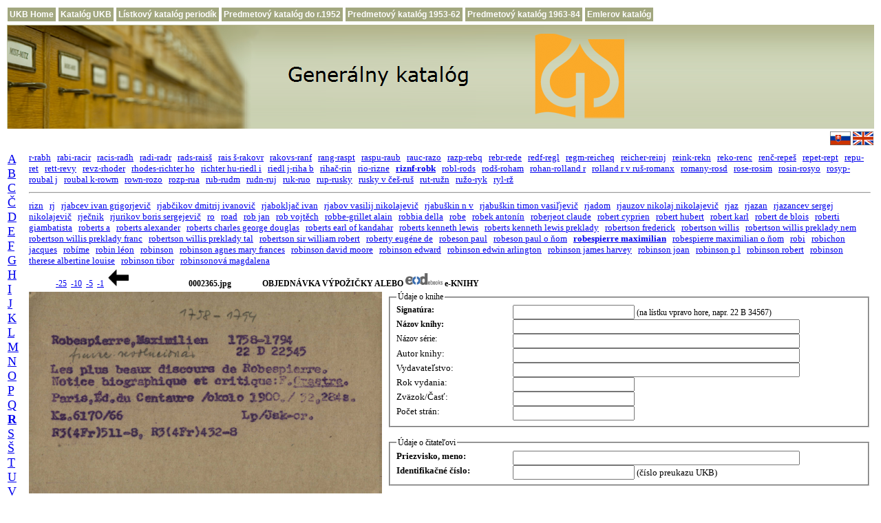

--- FILE ---
content_type: text/html; charset=UTF-8
request_url: http://pc135.ulib.sk/index.php?id1=r1&id2=28&id3=001127&id4=2363&posun=2
body_size: 24472
content:
  
<!DOCTYPE html PUBLIC "-//W3C//DTD HTML 4.01 Transitional//EN">
<html>
<head>
     <title>Menný lístkový katalóg Univerzitnej kniżnice Bratislava</title>
     <meta http-equiv="expires" content="0">
     <meta http-equiv="Content-Type" content="text/html; charset=utf-8">

     <link rel="shortcut icon" href="favicon.ico">

    <style type="text/css">

       td {
          font-family: Verdana;
          font-size: 12px;
       }

       a:hover {
          background-color: #e0ffff;
          text-decoration: none;
       }

       a.menu, a.menu:link {
          display:block;
          padding:3px;
          color:#FFFFFF;
          background-color:#a2a77f;
          text-decoration:none;
          font-family:Verdana,Arial;
          font-size:12px;
          font-weight:bold;
          white-space:nowrap;
       }

       a.menu:hover, a.menu:active {
          background-color:#72774f;
       }
    </style>

<script type="text/javascript">
<!--
function dajORDeod(ip1,ip2,ip3,ip4,ip5,ip6) 
{
  jeORDeod=window.open( "http://www.books2ebooks.eu/odm/orderformular.do?formular_id=62&card_link=http://listky.ulib.sk/logolist.jpg&creator=" +ip1+"&title="+ip2+"&year="+ip3+"&volume="+ip4+"&signature=" +ip5+"&title_bookseries="+ip6, "jeORDeod", "status = 0, height = 800, width = 800, resizable = 1" );
  jeORDeod.focus(); }
 
function setEOD(the_form, z_value)
{
   the_form.z1.value = z_value;
}
function osetri(the_form)
{
 if (the_form.z1.value == 'EOD')    {
     p1 = the_form.autor.value;
     p2 = the_form.nazov.value;
     p3 = the_form.rokvydania.value;
     p4 = the_form.cast.value;
     p5 = the_form.signatura.value;
     p6 = the_form.nazovserie.value;
     dajORDeod(p1,p2,p3,p4,p5,p6);  }
 
}
//-->
</script>
</head>
<body>

<table>
    <tr>
       <td><a class="menu" href="http://www.ulib.sk/sk/" title="Domovská stránka UKB">UKB Home</a></td>
       <td><a class="menu" href="http://www.ulib.sk/sk/katalog-ukb/" title="Elektronický online-katalóg UKB (Virtua)">Katalóg UKB</a></td>
       <td><a class="menu" href="http://listky.ulib.sk/periodika/" title="Skenovaný lístkový katalóg periodík">Lístkový katalóg periodík</a></td>
       <td><a class="menu" href="http://listky.ulib.sk/pk0/" title="Skenovaný predmetový lístkový katalóg do r. 1952">Predmetový katalóg do r.1952</a></td>
       <td><a class="menu" href="http://listky.ulib.sk/pk/" title="Skenovaný predmetový lístkový katalóg 1953-1962">Predmetový katalóg 1953-62</a></td>
       <td><a class="menu" href="http://listky.ulib.sk/pk2/" title="Skenovaný predmetový lístkový katalóg 1963-1984">Predmetový katalóg 1963-84</a></td>
       <td><a class="menu" href="http://listky.ulib.sk/ek/" title="Skenovaný historický lístkový katalóg">Emlerov katalóg</a></td>
    </tr>
</table>

<table width="100%" border="0" align="center">
     <tr>
     <td align="left" valign="middle" style="background-image:url('./banner_img.png'); background-repeat: repeat-x">
     <a href="http://listky.ulib.sk/">
     <img src="./banner_gk_sk.png" title="" alt="Generálny katalóg" style="border:0px solid;"> 
     </a></td>
     </tr>
     <tr>
     <td align="right" valign="middle">
     <a title="Generálny katalóg" href="http://listky.ulib.sk/" style="text-decoration:none">
     <img src="./sk-t.gif" title="" alt="Generálny katalóg" style="border:0px solid; width:30px; height:20px">
     </a>
     <a title="General Catalogue" href="http://listky.ulib.sk/gencat.php" style="text-decoration:none">
     <img src="./uk-t.gif" title="" alt="General Catalogue" style="border:0px solid; width:30px; height:20px">
     </a></td>
     </tr>
</table>
<!--
<center>
<h2><font color="red">Generálny lístkový katalóg je z technických príčin nefunkčný</font></h2>
</center>
-->
<table width="100%" border="0">
   <tr>
     <td width="8" rowspan="6" valign="top">
     <a name="obr"></a> 
     <font FACE="Verdana" size="4"><a href="/index.php?id1=a1&amp;id2=01&amp;id3=000001">A</a>&nbsp;&nbsp;
<a href="/index.php?id1=b1&amp;id2=01&amp;id3=000001">B</a>&nbsp;&nbsp;
<a href="/index.php?id1=c1&amp;id2=01&amp;id3=000001">C</a>&nbsp;&nbsp;
<a href="/index.php?id1=c2&amp;id2=01&amp;id3=000001">Č</a>&nbsp;&nbsp;
<a href="/index.php?id1=d1&amp;id2=01&amp;id3=000001">D</a>&nbsp;&nbsp;
<a href="/index.php?id1=e1&amp;id2=01&amp;id3=000001">E</a>&nbsp;&nbsp;
<a href="/index.php?id1=f1&amp;id2=01&amp;id3=000001">F</a>&nbsp;&nbsp;
<a href="/index.php?id1=g1&amp;id2=01&amp;id3=000001">G</a>&nbsp;&nbsp;
<a href="/index.php?id1=h1&amp;id2=01&amp;id3=000001">H</a>&nbsp;&nbsp;
<a href="/index.php?id1=i1&amp;id2=01&amp;id3=000001">I</a>&nbsp;&nbsp;
<a href="/index.php?id1=j1&amp;id2=01&amp;id3=000001">J</a>&nbsp;&nbsp;
<a href="/index.php?id1=k1&amp;id2=01&amp;id3=000001">K</a>&nbsp;&nbsp;
<a href="/index.php?id1=l1&amp;id2=01&amp;id3=000001">L</a>&nbsp;&nbsp;
<a href="/index.php?id1=m1&amp;id2=01&amp;id3=000001">M</a>&nbsp;&nbsp;
<a href="/index.php?id1=n1&amp;id2=01&amp;id3=000001">N</a>&nbsp;&nbsp;
<a href="/index.php?id1=o1&amp;id2=01&amp;id3=000001">O</a>&nbsp;&nbsp;
<a href="/index.php?id1=p1&amp;id2=01&amp;id3=000001">P</a>&nbsp;&nbsp;
<a href="/index.php?id1=q1&amp;id2=01&amp;id3=000001">Q</a>&nbsp;&nbsp;
<a href="/index.php?id1=r1&amp;id2=01&amp;id3=000001"><b>R</b></a>&nbsp;&nbsp;
<a href="/index.php?id1=s1&amp;id2=01&amp;id3=000001">S</a>&nbsp;&nbsp;
<a href="/index.php?id1=s2&amp;id2=01&amp;id3=000001">Š</a>&nbsp;&nbsp;
<a href="/index.php?id1=t1&amp;id2=01&amp;id3=000001">T</a>&nbsp;&nbsp;
<a href="/index.php?id1=u1&amp;id2=01&amp;id3=000001">U</a>&nbsp;&nbsp;
<a href="/index.php?id1=v1&amp;id2=01&amp;id3=000001">V</a>&nbsp;&nbsp;
<a href="/index.php?id1=w1&amp;id2=01&amp;id3=000001">W</a>&nbsp;&nbsp;
<a href="/index.php?id1=x1&amp;id2=01&amp;id3=000001">X</a>&nbsp;&nbsp;
<a href="/index.php?id1=z1&amp;id2=01&amp;id3=000001">Z</a>&nbsp;&nbsp;
<a href="/index.php?id1=z2&amp;id2=01&amp;id3=000001">Ž</a>&nbsp;&nbsp;
</font>   </td>
<!--   
      </tr>
      <tr>
      echo "<tr>";
      echo "</tr>";
      include $stranka_main;
-->

     <td width="90%" colspan="2" align="left"><font FACE="Verdana" size="2"><a href="/index.php?id1=r1&amp;id2=01&amp;id3=000001">r-rabh</a>&nbsp;&nbsp;
<a href="/index.php?id1=r1&amp;id2=02&amp;id3=000009">rabi-racir</a>&nbsp;&nbsp;
<a href="/index.php?id1=r1&amp;id2=03&amp;id3=000027">racis-radh</a>&nbsp;&nbsp;
<a href="/index.php?id1=r1&amp;id2=04&amp;id3=000046">radi-radr</a>&nbsp;&nbsp;
<a href="/index.php?id1=r1&amp;id2=05&amp;id3=000068">rads-raisš</a>&nbsp;&nbsp;
<a href="/index.php?id1=r1&amp;id2=06&amp;id3=000092">rais š-rakovr</a>&nbsp;&nbsp;
<a href="/index.php?id1=r1&amp;id2=07&amp;id3=000123">rakovs-ranf</a>&nbsp;&nbsp;
<a href="/index.php?id1=r1&amp;id2=08&amp;id3=000171">rang-raspt</a>&nbsp;&nbsp;
<a href="/index.php?id1=r1&amp;id2=09&amp;id3=000212">raspu-raub</a>&nbsp;&nbsp;
<a href="/index.php?id1=r1&amp;id2=10&amp;id3=000250">rauc-razo</a>&nbsp;&nbsp;
<a href="/index.php?id1=r1&amp;id2=11&amp;id3=000290">razp-rebq</a>&nbsp;&nbsp;
<a href="/index.php?id1=r1&amp;id2=12&amp;id3=000328">rebr-rede</a>&nbsp;&nbsp;
<a href="/index.php?id1=r1&amp;id2=13&amp;id3=000368">redf-regl</a>&nbsp;&nbsp;
<a href="/index.php?id1=r1&amp;id2=14&amp;id3=000410">regm-reicheq</a>&nbsp;&nbsp;
<a href="/index.php?id1=r1&amp;id2=15&amp;id3=000436">reicher-reinj</a>&nbsp;&nbsp;
<a href="/index.php?id1=r1&amp;id2=16&amp;id3=000490">reink-rekn</a>&nbsp;&nbsp;
<a href="/index.php?id1=r1&amp;id2=17&amp;id3=000529">reko-renc</a>&nbsp;&nbsp;
<a href="/index.php?id1=r1&amp;id2=18&amp;id3=000579">renč-repeš</a>&nbsp;&nbsp;
<a href="/index.php?id1=r1&amp;id2=19&amp;id3=000626">repet-rept</a>&nbsp;&nbsp;
<a href="/index.php?id1=r1&amp;id2=20&amp;id3=000647">repu-ret</a>&nbsp;&nbsp;
<a href="/index.php?id1=r1&amp;id2=21&amp;id3=000690">rett-revy</a>&nbsp;&nbsp;
<a href="/index.php?id1=r1&amp;id2=22&amp;id3=000750">revz-rhoder</a>&nbsp;&nbsp;
<a href="/index.php?id1=r1&amp;id2=23&amp;id3=000805">rhodes-richter ho</a>&nbsp;&nbsp;
<a href="/index.php?id1=r1&amp;id2=24&amp;id3=000870">richter hu-riedl i</a>&nbsp;&nbsp;
<a href="/index.php?id1=r1&amp;id2=25&amp;id3=000916">riedl j-riha b</a>&nbsp;&nbsp;
<a href="/index.php?id1=r1&amp;id2=26&amp;id3=000976">rihač-rin</a>&nbsp;&nbsp;
<a href="/index.php?id1=r1&amp;id2=27&amp;id3=001030">rio-rizne</a>&nbsp;&nbsp;
<a href="/index.php?id1=r1&amp;id2=28&amp;id3=001083"><b>riznf-robk</b></a>&nbsp;&nbsp;
<a href="/index.php?id1=r1&amp;id2=29&amp;id3=001145">robl-rods</a>&nbsp;&nbsp;
<a href="/index.php?id1=r1&amp;id2=30&amp;id3=001198">rodš-roham</a>&nbsp;&nbsp;
<a href="/index.php?id1=r1&amp;id2=31&amp;id3=001265">rohan-rolland r</a>&nbsp;&nbsp;
<a href="/index.php?id1=r1&amp;id2=32&amp;id3=001311">rolland r v ruš-romanx</a>&nbsp;&nbsp;
<a href="/index.php?id1=r1&amp;id2=33&amp;id3=001366">romany-rosd</a>&nbsp;&nbsp;
<a href="/index.php?id1=r1&amp;id2=34&amp;id3=001424">rose-rosim</a>&nbsp;&nbsp;
<a href="/index.php?id1=r1&amp;id2=35&amp;id3=001481">rosin-rosyo</a>&nbsp;&nbsp;
<a href="/index.php?id1=r1&amp;id2=36&amp;id3=001533">rosyp-roubal j</a>&nbsp;&nbsp;
<a href="/index.php?id1=r1&amp;id2=37&amp;id3=001579">roubal k-rowm</a>&nbsp;&nbsp;
<a href="/index.php?id1=r1&amp;id2=38&amp;id3=001620">rown-rozo</a>&nbsp;&nbsp;
<a href="/index.php?id1=r1&amp;id2=39&amp;id3=001660">rozp-rua</a>&nbsp;&nbsp;
<a href="/index.php?id1=r1&amp;id2=40&amp;id3=001691">rub-rudm</a>&nbsp;&nbsp;
<a href="/index.php?id1=r1&amp;id2=41&amp;id3=001740">rudn-ruj</a>&nbsp;&nbsp;
<a href="/index.php?id1=r1&amp;id2=42&amp;id3=001779">ruk-ruo</a>&nbsp;&nbsp;
<a href="/index.php?id1=r1&amp;id2=43&amp;id3=001819">rup-rusky</a>&nbsp;&nbsp;
<a href="/index.php?id1=r1&amp;id2=44&amp;id3=001865">rusky v češ-ruš</a>&nbsp;&nbsp;
<a href="/index.php?id1=r1&amp;id2=45&amp;id3=001908">rut-ružn</a>&nbsp;&nbsp;
<a href="/index.php?id1=r1&amp;id2=46&amp;id3=001945">ružo-ryk</a>&nbsp;&nbsp;
<a href="/index.php?id1=r1&amp;id2=47&amp;id3=001978">ryl-rž</a>&nbsp;&nbsp;
</font></td><td> 
     <br>
   </td>
</tr>

<!-- Druhý index - spresnenie -->
<tr>
   <td width="100%" align="center" colspan="2">
   <hr> 
   </td>
</tr>
<tr>
   <td width="100%" colspan="2">
       <font FACE="Verdana" size="2" ><a href="/index.php?id1=r1&amp;id2=28&amp;id3=001083">rizn</a>&nbsp;&nbsp;
<a href="/index.php?id1=r1&amp;id2=28&amp;id3=001084">rj</a>&nbsp;&nbsp;
<a href="/index.php?id1=r1&amp;id2=28&amp;id3=001085">rjabcev ivan grigorjevič</a>&nbsp;&nbsp;
<a href="/index.php?id1=r1&amp;id2=28&amp;id3=001086">rjabčikov dmitrij ivanovič</a>&nbsp;&nbsp;
<a href="/index.php?id1=r1&amp;id2=28&amp;id3=001087">rjabokljač ivan</a>&nbsp;&nbsp;
<a href="/index.php?id1=r1&amp;id2=28&amp;id3=001088">rjabov vasilij nikolajevič</a>&nbsp;&nbsp;
<a href="/index.php?id1=r1&amp;id2=28&amp;id3=001089">rjabuškin n v</a>&nbsp;&nbsp;
<a href="/index.php?id1=r1&amp;id2=28&amp;id3=001090">rjabuškin timon vasiľjevič</a>&nbsp;&nbsp;
<a href="/index.php?id1=r1&amp;id2=28&amp;id3=001091">rjadom</a>&nbsp;&nbsp;
<a href="/index.php?id1=r1&amp;id2=28&amp;id3=001092">rjauzov nikolaj nikolajevič</a>&nbsp;&nbsp;
<a href="/index.php?id1=r1&amp;id2=28&amp;id3=001093">rjaz</a>&nbsp;&nbsp;
<a href="/index.php?id1=r1&amp;id2=28&amp;id3=001094">rjazan</a>&nbsp;&nbsp;
<a href="/index.php?id1=r1&amp;id2=28&amp;id3=001095">rjazancev sergej nikolajevič</a>&nbsp;&nbsp;
<a href="/index.php?id1=r1&amp;id2=28&amp;id3=001096">rječnik</a>&nbsp;&nbsp;
<a href="/index.php?id1=r1&amp;id2=28&amp;id3=001097">rjurikov boris sergejevič</a>&nbsp;&nbsp;
<a href="/index.php?id1=r1&amp;id2=28&amp;id3=001098">ro</a>&nbsp;&nbsp;
<a href="/index.php?id1=r1&amp;id2=28&amp;id3=001099">road</a>&nbsp;&nbsp;
<a href="/index.php?id1=r1&amp;id2=28&amp;id3=001100">rob jan</a>&nbsp;&nbsp;
<a href="/index.php?id1=r1&amp;id2=28&amp;id3=001101">rob vojtěch</a>&nbsp;&nbsp;
<a href="/index.php?id1=r1&amp;id2=28&amp;id3=001102">robbe-grillet alain</a>&nbsp;&nbsp;
<a href="/index.php?id1=r1&amp;id2=28&amp;id3=001103">robbia della</a>&nbsp;&nbsp;
<a href="/index.php?id1=r1&amp;id2=28&amp;id3=001104">robe</a>&nbsp;&nbsp;
<a href="/index.php?id1=r1&amp;id2=28&amp;id3=001105">robek antonín</a>&nbsp;&nbsp;
<a href="/index.php?id1=r1&amp;id2=28&amp;id3=001106">roberjeot claude</a>&nbsp;&nbsp;
<a href="/index.php?id1=r1&amp;id2=28&amp;id3=001107">robert cyprien</a>&nbsp;&nbsp;
<a href="/index.php?id1=r1&amp;id2=28&amp;id3=001108">robert hubert</a>&nbsp;&nbsp;
<a href="/index.php?id1=r1&amp;id2=28&amp;id3=001109">robert karl</a>&nbsp;&nbsp;
<a href="/index.php?id1=r1&amp;id2=28&amp;id3=001110">robert de blois</a>&nbsp;&nbsp;
<a href="/index.php?id1=r1&amp;id2=28&amp;id3=001111">roberti giambatista</a>&nbsp;&nbsp;
<a href="/index.php?id1=r1&amp;id2=28&amp;id3=001112">roberts a</a>&nbsp;&nbsp;
<a href="/index.php?id1=r1&amp;id2=28&amp;id3=001113">roberts alexander</a>&nbsp;&nbsp;
<a href="/index.php?id1=r1&amp;id2=28&amp;id3=001114">roberts charles george douglas</a>&nbsp;&nbsp;
<a href="/index.php?id1=r1&amp;id2=28&amp;id3=001115">roberts earl of kandahar</a>&nbsp;&nbsp;
<a href="/index.php?id1=r1&amp;id2=28&amp;id3=001116">roberts kenneth lewis</a>&nbsp;&nbsp;
<a href="/index.php?id1=r1&amp;id2=28&amp;id3=001117">roberts kenneth lewis preklady</a>&nbsp;&nbsp;
<a href="/index.php?id1=r1&amp;id2=28&amp;id3=001118">robertson frederick</a>&nbsp;&nbsp;
<a href="/index.php?id1=r1&amp;id2=28&amp;id3=001119">robertson willis</a>&nbsp;&nbsp;
<a href="/index.php?id1=r1&amp;id2=28&amp;id3=001120">robertson willis preklady nem</a>&nbsp;&nbsp;
<a href="/index.php?id1=r1&amp;id2=28&amp;id3=001121">robertson willis preklady franc</a>&nbsp;&nbsp;
<a href="/index.php?id1=r1&amp;id2=28&amp;id3=001122">robertson willis preklady tal</a>&nbsp;&nbsp;
<a href="/index.php?id1=r1&amp;id2=28&amp;id3=001123">robertson sir william robert</a>&nbsp;&nbsp;
<a href="/index.php?id1=r1&amp;id2=28&amp;id3=001124">roberty eugéne de</a>&nbsp;&nbsp;
<a href="/index.php?id1=r1&amp;id2=28&amp;id3=001125">robeson paul</a>&nbsp;&nbsp;
<a href="/index.php?id1=r1&amp;id2=28&amp;id3=001126">robeson paul o ňom</a>&nbsp;&nbsp;
<a href="/index.php?id1=r1&amp;id2=28&amp;id3=001127"><b>robespierre maximilian</b></a>&nbsp;&nbsp;
<a href="/index.php?id1=r1&amp;id2=28&amp;id3=001128">robespierre maximilian o ňom</a>&nbsp;&nbsp;
<a href="/index.php?id1=r1&amp;id2=28&amp;id3=001129">robi</a>&nbsp;&nbsp;
<a href="/index.php?id1=r1&amp;id2=28&amp;id3=001130">robichon jacques</a>&nbsp;&nbsp;
<a href="/index.php?id1=r1&amp;id2=28&amp;id3=001131">robíme</a>&nbsp;&nbsp;
<a href="/index.php?id1=r1&amp;id2=28&amp;id3=001132">robin léon</a>&nbsp;&nbsp;
<a href="/index.php?id1=r1&amp;id2=28&amp;id3=001133">robinson</a>&nbsp;&nbsp;
<a href="/index.php?id1=r1&amp;id2=28&amp;id3=001134">robinson agnes mary frances</a>&nbsp;&nbsp;
<a href="/index.php?id1=r1&amp;id2=28&amp;id3=001135">robinson david moore</a>&nbsp;&nbsp;
<a href="/index.php?id1=r1&amp;id2=28&amp;id3=001136">robinson edward</a>&nbsp;&nbsp;
<a href="/index.php?id1=r1&amp;id2=28&amp;id3=001137">robinson edwin arlington</a>&nbsp;&nbsp;
<a href="/index.php?id1=r1&amp;id2=28&amp;id3=001138">robinson james harvey</a>&nbsp;&nbsp;
<a href="/index.php?id1=r1&amp;id2=28&amp;id3=001139">robinson joan</a>&nbsp;&nbsp;
<a href="/index.php?id1=r1&amp;id2=28&amp;id3=001140">robinson p l</a>&nbsp;&nbsp;
<a href="/index.php?id1=r1&amp;id2=28&amp;id3=001141">robinson robert</a>&nbsp;&nbsp;
<a href="/index.php?id1=r1&amp;id2=28&amp;id3=001142">robinson therese albertine louise</a>&nbsp;&nbsp;
<a href="/index.php?id1=r1&amp;id2=28&amp;id3=001143">robinson tibor</a>&nbsp;&nbsp;
<a href="/index.php?id1=r1&amp;id2=28&amp;id3=001144">robinsonová magdalena</a>&nbsp;&nbsp;
</font>  
   </td>
</tr>
<!-- -50 -20 -10 -2 ---- +2 +10 +20 +50 -->
<tr>
   <td width="90%" colspan="2">
      
     <div style="text-align: left;">&nbsp;&nbsp;&nbsp;&nbsp;&nbsp;&nbsp;&nbsp;&nbsp;&nbsp;&nbsp;&nbsp;&nbsp;
     <a href="/index.php?id1=r1&amp;id2=28&amp;id3=001127&amp;id4=2365&amp;posun=-50" title="25 lístkov dozadu">-25</a> &nbsp;<a href="/index.php?id1=r1&amp;id2=28&amp;id3=001127&amp;id4=2365&amp;posun=-20" title="10 lístkov dozadu">-10</a> &nbsp;<a href="/index.php?id1=r1&amp;id2=28&amp;id3=001127&amp;id4=2365&amp;posun=-10" title="5 lístkov dozadu">-5</a> &nbsp;<a href="/index.php?id1=r1&amp;id2=28&amp;id3=001127&amp;id4=2365&amp;posun=-2" title="1 lístok dozadu">-1</a> &nbsp;<a href="/index.php?id1=r1&amp;id2=28&amp;id3=001127&amp;id4=2365&amp;posun=-2"><img src="./left.gif" title="1 lístok dozadu" alt="šípka vľavo" style="border: 0px; width: 30px; height: 25px;" /></a> &nbsp;      <!--img src="./left.gif" title="" alt="dozadu"  style="border: 0px solid ; width: 18px; height: 15px;"-->
      <!--img src="./right.gif" title="" alt="dopredu" style="border: 0px solid ; width: 18px; height: 15px;"-->
     &nbsp;&nbsp;&nbsp;&nbsp;&nbsp;&nbsp;&nbsp;&nbsp;&nbsp;&nbsp;&nbsp;&nbsp;&nbsp;&nbsp;&nbsp;&nbsp;&nbsp;&nbsp;&nbsp;&nbsp;&nbsp;&nbsp;&nbsp;&nbsp;&nbsp;&nbsp;<b>0002365.jpg</b><b>
   &nbsp; &nbsp; &nbsp; &nbsp;&nbsp; &nbsp;&nbsp; &nbsp;
   OBJEDNÁVKA VÝPOŽIČKY ALEBO
   <img src="./dod.png" title="" alt="dozadu"  style="border: 0px solid ; width: 54px;">
   e-KNIHY
</b>  
</div>
</td>
</tr>

<!--  Zobrazenie katalógových lístkov -->

<tr valign="top"> 
<td>
<!-- Predná strana -->
 <!-- <img src="http://listky.ulib.sk/sigma/ukb/riznf-robk/robespierre maximilian/0002365.jpg" align="left" title="" alt="page" style="width: 385pt; height: 220pt"> -->
<img src="http://listky.ulib.sk/sigma/ukb/riznf-robk/robespierre maximilian/0002365.jpg" align="left" title="predná strana lístka" alt="obrázok nedostupný" style="width: 385pt; height: 220pt">       
</td>

<!-- Źiadanka -->

<td rowspan="2" valign="top" align="left">

    
<form  action="/index.php#ziadanka" method="post">
  <INPUT type="hidden"  NAME="id1" value="r1">
  <INPUT type="hidden"  NAME="id2" value="28">
  <INPUT type="hidden"  NAME="id3" value="001127">
  <INPUT type="hidden"  NAME="id4" value="2365">
  <INPUT type="hidden"  NAME="posun" value="2">
  <INPUT type="hidden"  NAME="linka" value="http://listky.ulib.sk/sigma/ukb/riznf-robk/robespierre maximilian/0002365.jpg">
  
  <FIELDSET>    
    <LEGEND>Údaje o knihe</LEGEND>
    <table style="width: 100%; height: 15%;" border="0" cellpadding="0" cellspacing="0">
    <tbody valign="top">
      <tr valign="top">
      <td width="25%" valign="top">
    <LABEL><B>Signatúra:</B></LABEL>
     </td>
      <td>
    <INPUT ID=signatura NAME=signatura CLASS=TEXT value="" size="20" maxlength="50">
      (na lístku vpravo hore, napr. 22 B 34567)<br>
     </td>
     </tr>
      <tr valign="top">
      <td>
    <LABEL><B>Názov knihy:</B></LABEL>
     </td>
      <td>
    <INPUT ID=nazov1 NAME=nazov CLASS=TEXT value="" size="50" maxlength="100"><BR>
     </td>
     </tr>
     <tr valign="top">
      <td>
    <LABEL>Názov série:</LABEL>
     </td>
      <td>
    <INPUT ID=nazov2 NAME=nazovserie CLASS=TEXT value="" size="50" maxlength="100"><BR>
     </td>
     </tr> 
      <tr valign="top">
      <td>
    <LABEL><font FACE="Verdana" size="2">Autor knihy:</font> </LABEL>
     </td>
      <td>
    <INPUT ID=nazov3 NAME=autor CLASS=TEXT value="" size="50" maxlength="100"><BR>
     </td>
     </tr>
    <tr valign="top">
      <td>
    <LABEL><font FACE="Verdana" size="2">Vydavateľstvo:</font> </LABEL>
     </td>
      <td>
    <INPUT ID=nazov4 NAME=vydavatel CLASS=TEXT value="" size="50" maxlength="100"><BR>
     </td>
     </tr>
    <tr valign="top">
      <td>
    <LABEL><font FACE="Verdana" size="2">Rok vydania:</font> </LABEL>
     </td>
      <td>
    <INPUT ID=nazov5 NAME=rokvydania CLASS=TEXT value="" size="20" maxlength="50"><BR>
     </td>
     </tr>
      <tr valign="top">
      <td>
    <LABEL><font FACE="Verdana" size="2">Zväzok/Časť:</font> </LABEL>
     </td>
      <td>
    <INPUT ID=nazov6 NAME=cast CLASS=TEXT value="" size="20" maxlength="50"><BR>
     </td>
     </tr>
     <tr valign="top">
      <td>
    <LABEL><font FACE="Verdana" size="2">Počet strán:</font> </LABEL>
     </td>
      <td>
    <INPUT ID=nazov7 NAME=pocetstran CLASS=TEXT value="" size="20" maxlength="50"><BR>
     </td>
     </tr>
    </tbody>
  </table>
  </FIELDSET>
  <br>
  <FIELDSET>
    <LEGEND>Údaje o čitateľovi</LEGEND>
  <table style="width: 100%; height: 15%;" border="0" cellpadding="0" cellspacing="0">
    <tbody>
      <tr valign="top">
      <td width="25%">
    <LABEL><font FACE="Verdana" size="2"><B>Priezvisko, meno:</B></font></LABEL>
     </td>
      <td>
    <INPUT ID=meno NAME=meno CLASS=TEXT value="" size="50" maxlength="50"><BR>
     </td>
     </tr>
      <tr valign="top">
      <td>
    <LABEL><font FACE="Verdana" size="2"><b>Identifikačné číslo:</b></font> </LABEL>
     </td>
      <td>
    <INPUT ID=preukaz NAME=preukaz CLASS=TEXT value="" size="20" maxlength="20">
     <font FACE="Verdana" size="2">(číslo preukazu UKB)</font> <BR>
     </td>
     </tr>
     <!--tr valign="top">
      <td width="25%">
    <LABEL><font FACE="Verdana" size="2">E-mail:</font></LABEL>
     </td>
      <td>
    <INPUT ID=meno NAME=menomail CLASS=TEXT value="" size="50" maxlength="50"><BR>
     </td>
     </tr-->
    </tbody>
  </table>
  </FIELDSET>
   
   <BR>
<FIELDSET>
<LEGEND>Objednávka</LEGEND>
<table style="width: 84%; height: 15%;" border="0" cellpadding="0" cellspacing="0">
<tbody>   
<tr valign="top" align=center>
<td>
       <input type=hidden name=z1 value="ZIA">
       <input type=hidden name=z3 value="http://sos.ulib.sk/logolist.jpg">
</td>
<!--?php echo $z9 ?>"-->

<tr>
<!--td> <span style="color:red; font-weight: bold"> Objednávanie výpožičiek je v dňoch 20.12.2024-1.1.2025 pozastavené (zatvorenie knižnice)</span> </td-->
<td><input type=radio name=ignore onclick="setEOD(this.form, 'ZIA');" checked></td>
<td><font FACE="Verdana" size="2">VÝPOŽIČKA</font></td>
   <td><input type=radio name=ignore onclick="setEOD(this.form, 'EOD');"></td>
   <td><img src="./eod_logo.gif" title="" alt="EoD"  style="border: 0px solid ; width: 54px;"></td>
   <td> &nbsp; <input type="submit" value="ODOSLANIE" onClick="osetri(this.form);"></td>
</tr>  

</tbody>
</table>
</FIELDSET>
</form>

<br>


<br>
<!--fieldset-->
<b>Informácia:</b><br>
<table style="width:100%; height: 15%;" border="0" cellpadding="0" cellspacing="0">
 <tbody>   
      <tr valign="top">
      <td>
      Publikáciu možno objednať aj ako e-Knihu prostredníctvom služby EoD: eBook on Demand - e-Kniha na objednávku. 
      Služba <a href="http://www.books2ebooks.eu/" target="_blank">
      <img src="./eod_logo.gif" title="odkaz na službu" alt="Eod logo"  style="border: 0px solid ; width: 54px;">
      </a> (eBook on Demand) vyhotoví elektronickú kópiu publikácie a umožňuje aj prevod textu dokumentu do plného textu (OCR).
      Služba sa zameriava len na publikácie, na ktoré sa už nevzťahuje ochrana v zmysle autorského zákona (publikácia vydaná do r. 1952,
      pričom copyright sa uplatňuje na všetkých pôvodcov diela, t.j. autora, ilustrátora, prekladateľa a pod.).  
      Za túto službu sa platí podľa medzinárodne platného cenníka (cca EUR 15+).
      Zvolením možnosti "eod" v sekcii Objednávka vytvoríte objednávku tejto sluzby, do e-mailovej schránky Vám bude doručený potvrdzovací e-mail.
      <b>Publikácie vydané do roku 1953 možno študovať iba prezenčne.            
      </b></td>
 </tr>  
 </tbody>
</table>
<!--/fieldset-->
<!--   
       <td align center>
       <font FACE="Verdana" size="2">
       <a href="http://www.issn.sk/php/eos_form.php3" target="_blank">Žiadosť o zdigitalizovanie knihy
       <img src="./eod_logo.gif" title="" alt="dozadu"  style="border: 0px solid ; width: 108px;"></a>
       </font>
       </tr>  
-->
<tr>
<td>
<!-- Zadná strana -->
       <img src="http://listky.ulib.sk/sigma/ukb/riznf-robk/robespierre maximilian/0002366.jpg" align="left" title="zadná strana lístka" alt="obrázok nedostupný" style="width: 385pt; height: 220pt">
</td>
</tr>

</table>

<!--script src="http://p1.naj.sk/code?site=25151;t=t1x1" type="text/javascript"> </script-->
<!--noscript-->
   <!--div> <a href="http://naj.sk/"><img src="http://p1.naj.sk/hit?site=25151;t=t1x1;ref=;jss=0" width="1" height="1" alt="NAJ.sk" style="border:none"></a></div-->
<!--/noscript-->

</body>
</html>

